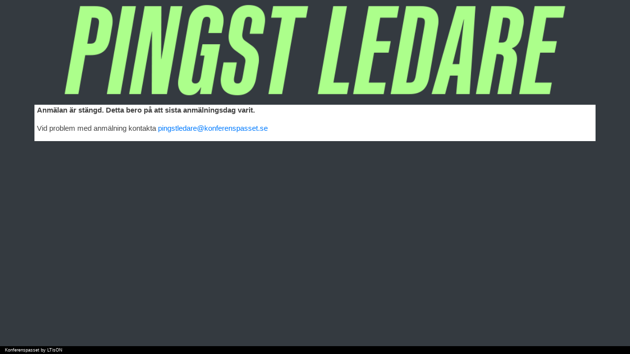

--- FILE ---
content_type: text/html; charset=UTF-8
request_url: https://pl23jkpg.konferenspasset.se/
body_size: 714
content:


	

      <!DOCTYPE html>
<html lang="sv" data-react-helmet="lang">
<head><meta http-equiv="Content-Type" content="text/html; charset=UTF-8">
	<meta name="viewport" content="width=device-width, initial-scale=1, maximum-scale=1">
<title>Pingst Ledare 23 Jönköping - Anm&auml;lan</title>

<link rel="shortcut icon" href="/style/favicon.ico" />
	
<!-- Bootstrap -->
<link rel="stylesheet" href="/style/font-awesome/css/font-awesome.min.css">
<link rel="stylesheet" href="https://maxcdn.bootstrapcdn.com/font-awesome/4.7.0/css/font-awesome.min.css">
<link href="https://konferenspasset.se/css/bootstrap-4.0.0.css" rel="stylesheet">  
	
	 

<script src="style/respond.min.js"></script>

<link rel="stylesheet" type="text/css" href="/style/general_v2.css">	

	
<!-- jQuery (necessary for Bootstrap's JavaScript plugins) --> 
<script src="https://konferenspasset.se/js/jquery-3.2.1.min.js"></script>

<!-- Include all compiled plugins (below), or include individual files as needed --> 
<script src="https://konferenspasset.se/js/popper.min.js"></script>
<script src="https://konferenspasset.se/js/bootstrap-4.0.0.js"></script>
		
 


  <!-- Load jQuery and the typeahead JS files -->
  <script src="https://code.jquery.com/jquery-1.10.1.min.js"></script>
  <script src="js/typeahead.min.js"></script>

  <script type="text/javascript">
    // Waiting for the DOM ready...
    $(function(){

      // applied typeahead to the text input box
      $('#text1').typeahead({
        name: 'church',

        // data source
        prefetch: 'data/church.json',

        // max item numbers list in the dropdown
        limit: 20
      });

    });
  </script>


</head>
<body class="bg-dark">

<div class="container">
  <div class="row">
	  <div class="col-md-12 event-header bg-transparent"><img width="100%" src="/style/head.png"></div>

	</div>

	<div class="row bg-white">
		<div class="col-md-12">


<p><strong>Anmälan är stängd. Detta bero på att sista anmälningsdag varit.</strong></p>

<p>Vid problem med anmälning kontakta <a href="mailto:pingstledare@konferenspasset.se">pingstledare@konferenspasset.se</a></span></p>
<div class="right_side">
				         
</div>
		

</div>
</div>
</div>
<div class="footer">
Konferenspasset by LTisON
</div>

</body>
</html>

--- FILE ---
content_type: text/css
request_url: https://pl23jkpg.konferenspasset.se/style/general_v2.css
body_size: 661
content:
.btn-primary {
    color: #fff;
    background-color: #102b1f;
    border-color: #102b1f;
}

.btn-primary:focus, .btn-primary:hover{
  color: #102b1f;
    background-color: #acff8b;
}


body {
    font-family: Lato,"Helvetica Neue",Helvetica,Arial,sans-serif;
    font-size: 15px;
    line-height: 1.42857143;
    color: #444;
    background-color: #102b1f;
	background-repeat: no-repeat;
  	background-size: 100%;
}
		
h1, h2, h3, h4, h5, h6, .h1, .h2, .h3, .h4, .h5, .h6 {
    font-family: Lato,"Helvetica Neue",Helvetica,Arial,sans-serif;
    font-weight: 500;
    line-height: 1.1;
}

h1.title {
    display: block;
    width: 100%;
    padding: 0;
    margin-bottom: 1.42857143;
    font-size: 22.5px;
    color: #333;
    font-weight: normal;
    border: 0;
    border-bottom: 1px solid #e5e5e5;
}

h3.styled-header, h4.styled-header, h5.styled-header, h6.styled-header {
    border-bottom: 1px solid #929292;
}

.row2 {
  display: -webkit-box;
  display: -ms-flexbox;
  display: flex;
  -ms-flex-wrap: wrap;
	flex-wrap: wrap;
margin-bottom: 0.1rem;
}

.progressbar_row {

	flex-wrap: wrap;
margin-bottom: 0.1rem;
}


.col-md-1, .col-md-2, .col-md-3, .col-md-4, .col-md-5, .col-md-6, .col-md-7, .col-md-8, .col-md-9, .col-md-10, .col-md-11, .col-md-12, .col-md, .col-md-auto  {
    position: relative;
    width: 100%;
    min-height: 1px;
    padding-right: 15px;
    padding-left: 5px;
}


.event-header {
    background: #fff;
    border-top-right-radius: 0;
    border-top-left-radius: 0;
    border-bottom-right-radius: 0;
    border-bottom-left-radius: 0;
    cursor: default;
	margin-bottom: 0.5rem;
	padding: 0;
}

.event-contents {
	background-color: #f7f7f7;
    border: solid 1px #dbdbdb;
    padding: 10px 10px;
    border-bottom-right-radius: 0;
    border-bottom-left-radius: 0;
}

.event-field {
margin-left: 0px;
}

.event-info {
	background-color: #f7f7f7;
    border: solid 1px #dbdbdb;
    padding: 10px 10px;
    border-bottom-right-radius: 0;
    border-bottom-left-radius: 0;
}

.event-callout {
    padding: 1.25rem 0.5rem;
    margin: 1rem ;
    border: .1rem solid #929292;
    border-left-width: .5rem;
    border-radius: .25rem;
	border-bottom-right-radius: 0;
    border-bottom-left-radius: 0;
}

.event-callout-warning {

    border-left-color: #B90303;	

}




label {
    margin-bottom: 0.1rem;
	margin-top: 0.1rem;
    float: none;
    font-weight: 600;
    margin-right: 0;
    margin-left: 10px;
}

.event-bd {
    padding: 0.5rem;
    margin-right: 0;
    margin-left: 0;
    border-width: .1rem;
}

.footer {
	color: #FFFFFF;
	position: fixed;
	bottom: 0;
	width: 100%;
	height: 16px;   /* Height of the footer */
	background: #000000;
	align-top: 4px;
	font-size: xx-small;
	padding-left: 10px;
	padding-top: 2px;
	}

.required:after {
    opacity: .8;
    margin-left: 3px;
    content: "*";
    display: inline-block;
    color: #f7412d !important;
}

.form-control {
    display: block;
    width: 100%;
    height: 31px;
    padding: 4px 8px;
	margin-bottom: 2px;
    font-size: 15px;
    line-height: 1.42857143;
    color: #555;
    vertical-align: middle;
    background-color: #ffffff;
    border: 1px solid #dbdbdb;
    border-radius: 0;
    transition: ease-in-out .15s;
    /* -webkit-transition: border-color ease-in-out .15s,box-shadow ease-in-out .15s; */
    transition: border-color ease-in-out .15s,box-shadow ease-in-out .15s;
}

select.form-control {
	
	height: auto;
}


